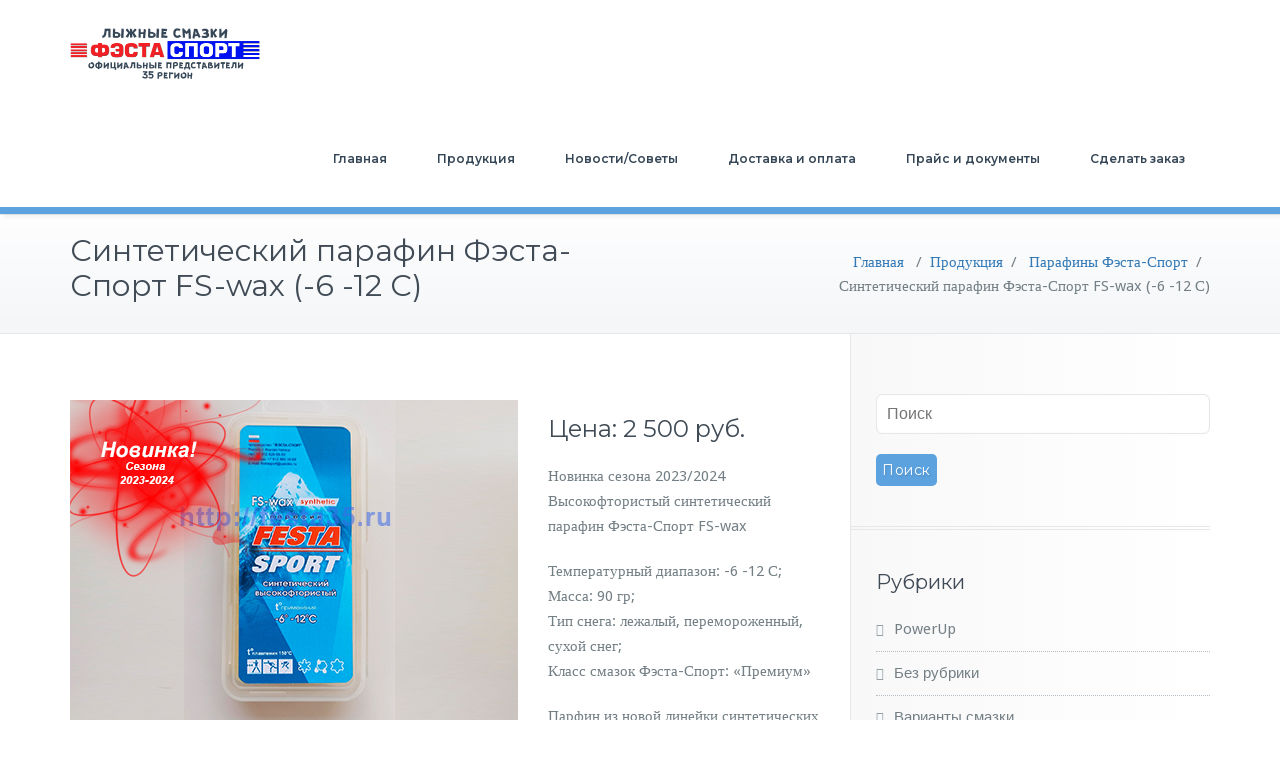

--- FILE ---
content_type: text/html; charset=UTF-8
request_url: https://festa35.ru/product/paraffins-festa-sport/%D1%81%D0%B8%D0%BD%D1%82%D0%B5%D1%82%D0%B8%D1%87%D0%B5%D1%81%D0%BA%D0%B8%D0%B9-%D0%BF%D0%B0%D1%80%D0%B0%D1%84%D0%B8%D0%BD-%D1%84%D1%8D%D1%81%D1%82%D0%B0-%D1%81%D0%BF%D0%BE%D1%80%D1%82-fs-wax-6-12/
body_size: 28891
content:
<!DOCTYPE html>
<html lang="ru-RU">
    <head>	
        <meta charset="UTF-8">
        <meta name="viewport" content="width=device-width, initial-scale=1">
        <meta http-equiv="x-ua-compatible" content="ie=edge">

        
        
	<!-- This site is optimized with the Yoast SEO plugin v15.4 - https://yoast.com/wordpress/plugins/seo/ -->
	<title>Синтетический парафин Фэста-Спорт FS-wax (-6 -12 С) - Фэста-Спорт лыжные смазки</title>
	<meta name="robots" content="index, follow, max-snippet:-1, max-image-preview:large, max-video-preview:-1" />
	<link rel="canonical" href="https://festa35.ru/product/paraffins-festa-sport/синтетический-парафин-фэста-спорт-fs-wax-6-12/" />
	<meta property="og:locale" content="ru_RU" />
	<meta property="og:type" content="article" />
	<meta property="og:title" content="Синтетический парафин Фэста-Спорт FS-wax (-6 -12 С) - Фэста-Спорт лыжные смазки" />
	<meta property="og:description" content="Цена: 2 500 руб. Новинка сезона 2023/2024 Высокофтористый синтетический парафин Фэста-Спорт FS-wax Температурный диапазон: -6 -12 С; Масса: 90 гр; Тип снега: лежалый, перемороженный, сухой снег; Класс смазок Фэста-Спорт: «Премиум» Парфин из новой линейки синтетических смазок Фэста-Спорт в новой удобной прямоугольной упаковке 90 гр! Новая линейка синтетических смазок обладает более высокими характеристиками компонентного состава и [&hellip;]" />
	<meta property="og:url" content="https://festa35.ru/product/paraffins-festa-sport/синтетический-парафин-фэста-спорт-fs-wax-6-12/" />
	<meta property="og:site_name" content="Фэста-Спорт лыжные смазки" />
	<meta property="article:modified_time" content="2024-09-04T10:16:28+00:00" />
	<meta property="og:image" content="https://festa35.ru/wp-content/uploads/2023/05/синтетический-парафин-6-12_сайт.jpg" />
	<meta name="twitter:card" content="summary_large_image" />
	<script type="application/ld+json" class="yoast-schema-graph">{"@context":"https://schema.org","@graph":[{"@type":"WebSite","@id":"https://festa35.ru/#website","url":"https://festa35.ru/","name":"\u0424\u044d\u0441\u0442\u0430-\u0421\u043f\u043e\u0440\u0442 \u043b\u044b\u0436\u043d\u044b\u0435 \u0441\u043c\u0430\u0437\u043a\u0438","description":"\u0424\u044d\u0441\u0442\u0430-\u0421\u043f\u043e\u0440\u0442","potentialAction":[{"@type":"SearchAction","target":"https://festa35.ru/?s={search_term_string}","query-input":"required name=search_term_string"}],"inLanguage":"ru-RU"},{"@type":"ImageObject","@id":"https://festa35.ru/product/paraffins-festa-sport/%d1%81%d0%b8%d0%bd%d1%82%d0%b5%d1%82%d0%b8%d1%87%d0%b5%d1%81%d0%ba%d0%b8%d0%b9-%d0%bf%d0%b0%d1%80%d0%b0%d1%84%d0%b8%d0%bd-%d1%84%d1%8d%d1%81%d1%82%d0%b0-%d1%81%d0%bf%d0%be%d1%80%d1%82-fs-wax-6-12/#primaryimage","inLanguage":"ru-RU","url":"https://festa35.ru/wp-content/uploads/2023/05/\u0441\u0438\u043d\u0442\u0435\u0442\u0438\u0447\u0435\u0441\u043a\u0438\u0439-\u043f\u0430\u0440\u0430\u0444\u0438\u043d-6-12_\u0441\u0430\u0439\u0442.jpg","width":448,"height":324,"caption":"\u041f\u0430\u0440\u0430\u0444\u0438\u043d FS-wax (-6 -12) \u0432\u044b\u0441\u043e\u043a\u043e\u0444\u0442\u043e\u0440\u0438\u0441\u0442\u044b\u0439 \u0441\u0438\u043d\u0442\u0435\u0442\u0438\u0447\u0435\u0441\u043a\u0438\u0439"},{"@type":"WebPage","@id":"https://festa35.ru/product/paraffins-festa-sport/%d1%81%d0%b8%d0%bd%d1%82%d0%b5%d1%82%d0%b8%d1%87%d0%b5%d1%81%d0%ba%d0%b8%d0%b9-%d0%bf%d0%b0%d1%80%d0%b0%d1%84%d0%b8%d0%bd-%d1%84%d1%8d%d1%81%d1%82%d0%b0-%d1%81%d0%bf%d0%be%d1%80%d1%82-fs-wax-6-12/#webpage","url":"https://festa35.ru/product/paraffins-festa-sport/%d1%81%d0%b8%d0%bd%d1%82%d0%b5%d1%82%d0%b8%d1%87%d0%b5%d1%81%d0%ba%d0%b8%d0%b9-%d0%bf%d0%b0%d1%80%d0%b0%d1%84%d0%b8%d0%bd-%d1%84%d1%8d%d1%81%d1%82%d0%b0-%d1%81%d0%bf%d0%be%d1%80%d1%82-fs-wax-6-12/","name":"\u0421\u0438\u043d\u0442\u0435\u0442\u0438\u0447\u0435\u0441\u043a\u0438\u0439 \u043f\u0430\u0440\u0430\u0444\u0438\u043d \u0424\u044d\u0441\u0442\u0430-\u0421\u043f\u043e\u0440\u0442 FS-wax (-6 -12 \u0421) - \u0424\u044d\u0441\u0442\u0430-\u0421\u043f\u043e\u0440\u0442 \u043b\u044b\u0436\u043d\u044b\u0435 \u0441\u043c\u0430\u0437\u043a\u0438","isPartOf":{"@id":"https://festa35.ru/#website"},"primaryImageOfPage":{"@id":"https://festa35.ru/product/paraffins-festa-sport/%d1%81%d0%b8%d0%bd%d1%82%d0%b5%d1%82%d0%b8%d1%87%d0%b5%d1%81%d0%ba%d0%b8%d0%b9-%d0%bf%d0%b0%d1%80%d0%b0%d1%84%d0%b8%d0%bd-%d1%84%d1%8d%d1%81%d1%82%d0%b0-%d1%81%d0%bf%d0%be%d1%80%d1%82-fs-wax-6-12/#primaryimage"},"datePublished":"2023-05-21T21:08:56+00:00","dateModified":"2024-09-04T10:16:28+00:00","inLanguage":"ru-RU","potentialAction":[{"@type":"ReadAction","target":["https://festa35.ru/product/paraffins-festa-sport/%d1%81%d0%b8%d0%bd%d1%82%d0%b5%d1%82%d0%b8%d1%87%d0%b5%d1%81%d0%ba%d0%b8%d0%b9-%d0%bf%d0%b0%d1%80%d0%b0%d1%84%d0%b8%d0%bd-%d1%84%d1%8d%d1%81%d1%82%d0%b0-%d1%81%d0%bf%d0%be%d1%80%d1%82-fs-wax-6-12/"]}]}]}</script>
	<!-- / Yoast SEO plugin. -->


<link rel='dns-prefetch' href='//fonts.googleapis.com' />
<link rel='dns-prefetch' href='//s.w.org' />
<link rel="alternate" type="application/rss+xml" title="Фэста-Спорт лыжные смазки &raquo; Лента" href="https://festa35.ru/feed/" />
<link rel="alternate" type="application/rss+xml" title="Фэста-Спорт лыжные смазки &raquo; Лента комментариев" href="https://festa35.ru/comments/feed/" />
<link rel="alternate" type="application/rss+xml" title="Фэста-Спорт лыжные смазки &raquo; Лента комментариев к &laquo;Синтетический парафин Фэста-Спорт FS-wax (-6 -12 С)&raquo;" href="https://festa35.ru/product/paraffins-festa-sport/%d1%81%d0%b8%d0%bd%d1%82%d0%b5%d1%82%d0%b8%d1%87%d0%b5%d1%81%d0%ba%d0%b8%d0%b9-%d0%bf%d0%b0%d1%80%d0%b0%d1%84%d0%b8%d0%bd-%d1%84%d1%8d%d1%81%d1%82%d0%b0-%d1%81%d0%bf%d0%be%d1%80%d1%82-fs-wax-6-12/feed/" />
		<script type="text/javascript">
			window._wpemojiSettings = {"baseUrl":"https:\/\/s.w.org\/images\/core\/emoji\/13.0.0\/72x72\/","ext":".png","svgUrl":"https:\/\/s.w.org\/images\/core\/emoji\/13.0.0\/svg\/","svgExt":".svg","source":{"concatemoji":"https:\/\/festa35.ru\/wp-includes\/js\/wp-emoji-release.min.js?ver=5.5.17"}};
			!function(e,a,t){var n,r,o,i=a.createElement("canvas"),p=i.getContext&&i.getContext("2d");function s(e,t){var a=String.fromCharCode;p.clearRect(0,0,i.width,i.height),p.fillText(a.apply(this,e),0,0);e=i.toDataURL();return p.clearRect(0,0,i.width,i.height),p.fillText(a.apply(this,t),0,0),e===i.toDataURL()}function c(e){var t=a.createElement("script");t.src=e,t.defer=t.type="text/javascript",a.getElementsByTagName("head")[0].appendChild(t)}for(o=Array("flag","emoji"),t.supports={everything:!0,everythingExceptFlag:!0},r=0;r<o.length;r++)t.supports[o[r]]=function(e){if(!p||!p.fillText)return!1;switch(p.textBaseline="top",p.font="600 32px Arial",e){case"flag":return s([127987,65039,8205,9895,65039],[127987,65039,8203,9895,65039])?!1:!s([55356,56826,55356,56819],[55356,56826,8203,55356,56819])&&!s([55356,57332,56128,56423,56128,56418,56128,56421,56128,56430,56128,56423,56128,56447],[55356,57332,8203,56128,56423,8203,56128,56418,8203,56128,56421,8203,56128,56430,8203,56128,56423,8203,56128,56447]);case"emoji":return!s([55357,56424,8205,55356,57212],[55357,56424,8203,55356,57212])}return!1}(o[r]),t.supports.everything=t.supports.everything&&t.supports[o[r]],"flag"!==o[r]&&(t.supports.everythingExceptFlag=t.supports.everythingExceptFlag&&t.supports[o[r]]);t.supports.everythingExceptFlag=t.supports.everythingExceptFlag&&!t.supports.flag,t.DOMReady=!1,t.readyCallback=function(){t.DOMReady=!0},t.supports.everything||(n=function(){t.readyCallback()},a.addEventListener?(a.addEventListener("DOMContentLoaded",n,!1),e.addEventListener("load",n,!1)):(e.attachEvent("onload",n),a.attachEvent("onreadystatechange",function(){"complete"===a.readyState&&t.readyCallback()})),(n=t.source||{}).concatemoji?c(n.concatemoji):n.wpemoji&&n.twemoji&&(c(n.twemoji),c(n.wpemoji)))}(window,document,window._wpemojiSettings);
		</script>
		<style type="text/css">
img.wp-smiley,
img.emoji {
	display: inline !important;
	border: none !important;
	box-shadow: none !important;
	height: 1em !important;
	width: 1em !important;
	margin: 0 .07em !important;
	vertical-align: -0.1em !important;
	background: none !important;
	padding: 0 !important;
}
</style>
	<link rel='stylesheet' id='wp-block-library-css'  href='https://festa35.ru/wp-includes/css/dist/block-library/style.min.css?ver=5.5.17' type='text/css' media='all' />
<link rel='stylesheet' id='contact-form-7-css'  href='https://festa35.ru/wp-content/plugins/contact-form-7/includes/css/styles.css?ver=5.3' type='text/css' media='all' />
<link rel='stylesheet' id='busiprof-fonts-css'  href='//fonts.googleapis.com/css?family=Droid+Sans%3A400%2C700%2C800%7CMontserrat%3A300%2C300i%2C400%2C400i%2C500%2C500i%2C600%2C600i%2C700%2C700i%2C800%2C800i%2C900%7CRoboto%3A+100%2C300%2C400%2C500%2C700%2C900%7CRaleway+%3A100%2C200%2C300%2C400%2C500%2C600%2C700%2C800%2C900%7CDroid+Serif%3A400%2C700&#038;subset=latin%2Clatin-ext' type='text/css' media='all' />
<link rel='stylesheet' id='busiprof-style-css'  href='https://festa35.ru/wp-content/themes/busiprof/style.css?ver=5.5.17' type='text/css' media='all' />
<link rel='stylesheet' id='bootstrap-css-css'  href='https://festa35.ru/wp-content/themes/busiprof/css/bootstrap.css?ver=5.5.17' type='text/css' media='all' />
<link rel='stylesheet' id='busiporf-custom-css-css'  href='https://festa35.ru/wp-content/themes/busiprof/css/custom.css?ver=5.5.17' type='text/css' media='all' />
<link rel='stylesheet' id='flexslider-css-css'  href='https://festa35.ru/wp-content/themes/busiprof/css/flexslider.css?ver=5.5.17' type='text/css' media='all' />
<link rel='stylesheet' id='busiporf-Droid-css'  href='//fonts.googleapis.com/css?family=Droid+Sans%3A400%2C700&#038;ver=5.5.17' type='text/css' media='all' />
<link rel='stylesheet' id='busiporf-Montserrat-css'  href='//fonts.googleapis.com/css?family=Montserrat%3A400%2C700&#038;ver=5.5.17' type='text/css' media='all' />
<link rel='stylesheet' id='busiporf-Droid-serif-css'  href='//fonts.googleapis.com/css?family=Droid+Serif%3A400%2C400italic%2C700%2C700italic&#038;ver=5.5.17' type='text/css' media='all' />
<link rel='stylesheet' id='font-awesome-css-css'  href='https://festa35.ru/wp-content/themes/busiprof/css/font-awesome/css/font-awesome.min.css?ver=5.5.17' type='text/css' media='all' />
<script type='text/javascript' src='https://festa35.ru/wp-includes/js/jquery/jquery.js?ver=1.12.4-wp' id='jquery-core-js'></script>
<script type='text/javascript' src='https://festa35.ru/wp-content/themes/busiprof/js/bootstrap.min.js?ver=5.5.17' id='bootstrap-js-js'></script>
<script type='text/javascript' src='https://festa35.ru/wp-content/themes/busiprof/js/custom.js?ver=5.5.17' id='busiporf-custom-js-js'></script>
<link rel="https://api.w.org/" href="https://festa35.ru/wp-json/" /><link rel="alternate" type="application/json" href="https://festa35.ru/wp-json/wp/v2/pages/9923" /><link rel="EditURI" type="application/rsd+xml" title="RSD" href="https://festa35.ru/xmlrpc.php?rsd" />
<link rel="wlwmanifest" type="application/wlwmanifest+xml" href="https://festa35.ru/wp-includes/wlwmanifest.xml" /> 
<meta name="generator" content="WordPress 5.5.17" />
<link rel='shortlink' href='https://festa35.ru/?p=9923' />
<link rel="alternate" type="application/json+oembed" href="https://festa35.ru/wp-json/oembed/1.0/embed?url=https%3A%2F%2Ffesta35.ru%2Fproduct%2Fparaffins-festa-sport%2F%25d1%2581%25d0%25b8%25d0%25bd%25d1%2582%25d0%25b5%25d1%2582%25d0%25b8%25d1%2587%25d0%25b5%25d1%2581%25d0%25ba%25d0%25b8%25d0%25b9-%25d0%25bf%25d0%25b0%25d1%2580%25d0%25b0%25d1%2584%25d0%25b8%25d0%25bd-%25d1%2584%25d1%258d%25d1%2581%25d1%2582%25d0%25b0-%25d1%2581%25d0%25bf%25d0%25be%25d1%2580%25d1%2582-fs-wax-6-12%2F" />
<link rel="alternate" type="text/xml+oembed" href="https://festa35.ru/wp-json/oembed/1.0/embed?url=https%3A%2F%2Ffesta35.ru%2Fproduct%2Fparaffins-festa-sport%2F%25d1%2581%25d0%25b8%25d0%25bd%25d1%2582%25d0%25b5%25d1%2582%25d0%25b8%25d1%2587%25d0%25b5%25d1%2581%25d0%25ba%25d0%25b8%25d0%25b9-%25d0%25bf%25d0%25b0%25d1%2580%25d0%25b0%25d1%2584%25d0%25b8%25d0%25bd-%25d1%2584%25d1%258d%25d1%2581%25d1%2582%25d0%25b0-%25d1%2581%25d0%25bf%25d0%25be%25d1%2580%25d1%2582-fs-wax-6-12%2F&#038;format=xml" />
<link rel="icon" href="https://festa35.ru/wp-content/uploads/2018/01/cropped-2-1-32x32.png" sizes="32x32" />
<link rel="icon" href="https://festa35.ru/wp-content/uploads/2018/01/cropped-2-1-192x192.png" sizes="192x192" />
<link rel="apple-touch-icon" href="https://festa35.ru/wp-content/uploads/2018/01/cropped-2-1-180x180.png" />
<meta name="msapplication-TileImage" content="https://festa35.ru/wp-content/uploads/2018/01/cropped-2-1-270x270.png" />
	
    </head>
    <body class="page-template-default page page-id-9923 page-child parent-pageid-177">
        	
        <div id="page" class="site">
            <a class="skip-link busiprof-screen-reader" href="#content">Skip to content</a>
            <!-- Navbar -->	
            <nav class="navbar navbar-default">
                <div class="container">
                    <!-- Brand and toggle get grouped for better mobile display -->
                    <div class="navbar-header">
                                                    <a class="navbar-brand" href="https://festa35.ru/" class="brand">
                                <img alt="Фэста-Спорт лыжные смазки" src="http://festa35.ru/wp-content/uploads/2018/01/logo-festa.png" 
                                     alt="Фэста-Спорт лыжные смазки"
                                     class="logo_imgae" style="width:190px; height:px;">
                            </a>
                            	
                        <button type="button" class="navbar-toggle collapsed" data-toggle="collapse" data-target="#bs-example-navbar-collapse-1">
                            <span class="sr-only">Toggle navigation</span>
                            <span class="icon-bar"></span>
                            <span class="icon-bar"></span>
                            <span class="icon-bar"></span>
                        </button>
                    </div>

                    <!-- Collect the nav links, forms, and other content for toggling -->
                    <div class="collapse navbar-collapse" id="bs-example-navbar-collapse-1">
                        <ul id="menu-menu-1" class="nav navbar-nav navbar-right"><li id="menu-item-115" class="menu-item menu-item-type-custom menu-item-object-custom menu-item-home menu-item-115"><a href="https://festa35.ru/">Главная</a></li>
<li id="menu-item-118" class="menu-item menu-item-type-post_type menu-item-object-page current-page-ancestor menu-item-118"><a href="https://festa35.ru/product/">Продукция</a></li>
<li id="menu-item-831" class="menu-item menu-item-type-custom menu-item-object-custom menu-item-831"><a href="https://festa35.ru/tag/%D0%BD%D0%BE%D0%B2%D0%BE%D1%81%D1%82%D0%B8-%D1%81%D0%BE%D0%B2%D0%B5%D1%82%D1%8B/">Новости/Советы</a></li>
<li id="menu-item-314" class="menu-item menu-item-type-post_type menu-item-object-page menu-item-314"><a href="https://festa35.ru/delivery-payment/">Доставка и оплата</a></li>
<li id="menu-item-308" class="menu-item menu-item-type-post_type menu-item-object-page menu-item-308"><a href="https://festa35.ru/price-document/">Прайс и документы</a></li>
<li id="menu-item-318" class="menu-item menu-item-type-post_type menu-item-object-page menu-item-318"><a href="https://festa35.ru/order/">Сделать заказ</a></li>
</ul>			
                    </div>
                </div>
            </nav>	
            <!-- End of Navbar --><!-- Page Title -->
<section class="page-header">
	<div class="container">
		<div class="row">
			<div class="col-md-6">
				<div class="page-title">
					<h2>Синтетический парафин Фэста-Спорт FS-wax (-6 -12 С)</h2>
				</div>
			</div>
			<div class="col-md-6">
				<ul class="page-breadcrumb">
					<li><a href="https://festa35.ru/">Главная</a> &nbsp &#47; &nbsp<a href="https://festa35.ru/product/">Продукция</a>&nbsp &#47; &nbsp <a href="https://festa35.ru/product/paraffins-festa-sport/">Парафины Фэста-Спорт</a>&nbsp &#47; &nbsp  <li class="active">Синтетический парафин Фэста-Спорт FS-wax (-6 -12 С)</li></li>				</ul>
			</div>
		</div>
	</div>	
</section>
<!-- End of Page Title -->
<div class="clearfix"></div><!-- Blog & Sidebar Section -->
<div id="content">
    <section>		
        <div class="container">
            <div class="row">

                <!--Blog Detail-->
                <div class="col-md-8">                <div class="page-content">
                <p><img loading="lazy" class="alignleft size-full wp-image-9924" src="https://festa35.ru/wp-content/uploads/2023/05/синтетический-парафин-6-12_сайт.jpg" alt="Парафин FS-wax (-6 -12) высокофтористый синтетический" width="448" height="324" srcset="https://festa35.ru/wp-content/uploads/2023/05/синтетический-парафин-6-12_сайт.jpg 448w, https://festa35.ru/wp-content/uploads/2023/05/синтетический-парафин-6-12_сайт-300x217.jpg 300w" sizes="(max-width: 448px) 100vw, 448px" /></p>
<h3>Цена: 2 500 руб.</h3>
<p>Новинка сезона 2023/2024<br />
Высокофтористый синтетический парафин Фэста-Спорт FS-wax</p>
<p>Температурный диапазон: -6 -12 С;<br />
Масса: 90 гр;<br />
Тип снега: лежалый, перемороженный, сухой снег;<br />
Класс смазок Фэста-Спорт: «Премиум»</p>
<p>Парфин из новой линейки синтетических смазок Фэста-Спорт в новой удобной прямоугольной упаковке 90 гр!<br />
Новая линейка синтетических смазок обладает более высокими характеристиками компонентного состава и имеет повышенную устойчивость к грязи. На протяжении сезона 2022-2023 данная линейка активно тестировалась сборными России по биатлону и фристайлу и показала достойные результаты, начиная с сезона 2023-2024 данные смазки доступны и любителям!</p>
                            
 
<div class="comment-form">
	<div class="row">
		<div id="respond" class="comment-respond">
		<h3 id="reply-title" class="comment-reply-title"><div class="col-xs-12"><h3 class="comment-title">Оставить ответ</h3></div> <small><a rel="nofollow" id="cancel-comment-reply-link" href="/product/paraffins-festa-sport/%D1%81%D0%B8%D0%BD%D1%82%D0%B5%D1%82%D0%B8%D1%87%D0%B5%D1%81%D0%BA%D0%B8%D0%B9-%D0%BF%D0%B0%D1%80%D0%B0%D1%84%D0%B8%D0%BD-%D1%84%D1%8D%D1%81%D1%82%D0%B0-%D1%81%D0%BF%D0%BE%D1%80%D1%82-fs-wax-6-12/#respond" style="display:none;">Отменить ответ</a></small></h3><form action="https://festa35.ru/wp-comments-post.php" method="post" id="action" class="comment-form"><p class="comment-notes"><span id="email-notes">Ваш адрес email не будет опубликован.</span> Обязательные поля помечены <span class="required">*</span></p><div class="form-group col-xs-12"><textarea rows="5" id="comment" name="comment" type="text" placeholder="Message" rows="3"></textarea></div><div class="form-group col-xs-6"><input name="author" id="author" value="" type="text"  placeholder="Имя"  /></div>
<div class="form-group col-xs-6"><input name="email" id="email" value=""   type="text" placeholder="Email"></div>
<p class="form-submit"><input name="submit" type="submit" id="submit_btn" class="submit" value="Отправить сообщение" /> <input type='hidden' name='comment_post_ID' value='9923' id='comment_post_ID' />
<input type='hidden' name='comment_parent' id='comment_parent' value='0' />
</p><p style="display: none;"><input type="hidden" id="akismet_comment_nonce" name="akismet_comment_nonce" value="347b59b202" /></p><p style="display: none !important;"><label>&#916;<textarea name="ak_hp_textarea" cols="45" rows="8" maxlength="100"></textarea></label><input type="hidden" id="ak_js_1" name="ak_js" value="247"/><script>document.getElementById( "ak_js_1" ).setAttribute( "value", ( new Date() ).getTime() );</script></p></form>	</div><!-- #respond -->
	</div>				
</div><!-- leave_comment_mn -->
                </div>
            </div>
            <!--/End of Blog Detail-->

	
<div class="col-md-4 col-xs-12">
	<div class="sidebar">
  <aside id="search-2" class="widget widget_search"><form method="get" id="searchform" action="https://festa35.ru/">
	<input type="text" class="search_btn"  name="s" id="s" placeholder="Поиск" />
	<input type="submit" class="submit_search" style="" name="submit" value="Поиск" />
</form></aside><aside id="categories-2" class="widget widget_categories"><h3 class="widget-title">Рубрики</h3>
			<ul>
					<li class="cat-item cat-item-12"><a href="https://festa35.ru/category/powerup/">PowerUp</a>
</li>
	<li class="cat-item cat-item-1"><a href="https://festa35.ru/category/%d0%b1%d0%b5%d0%b7-%d1%80%d1%83%d0%b1%d1%80%d0%b8%d0%ba%d0%b8/">Без рубрики</a>
</li>
	<li class="cat-item cat-item-9"><a href="https://festa35.ru/category/festasport-lubrication-options/">Варианты смазки</a>
</li>
	<li class="cat-item cat-item-8"><a href="https://festa35.ru/category/myths-lubricants-festaspotr/">Мифы о смазках Фэста-Спот</a>
</li>
	<li class="cat-item cat-item-6"><a href="https://festa35.ru/category/about-us/">О нас</a>
</li>
	<li class="cat-item cat-item-2"><a href="https://festa35.ru/category/useful-advice/">Полезные советы</a>
</li>
	<li class="cat-item cat-item-10"><a href="https://festa35.ru/category/%d1%81%d0%be%d0%b2%d0%b5%d1%82%d1%8b-%d0%bf%d0%be-%d0%bd%d0%b0%d0%bd%d0%b5%d1%81%d0%b5%d0%bd%d0%b8%d1%8e-%d1%81%d0%bc%d0%b0%d0%b7%d0%be%d0%ba/">Рекомендации по нанесению смазок</a>
</li>
	<li class="cat-item cat-item-3"><a href="https://festa35.ru/category/recommendations-festasport/">Рекомендации по Фэсте</a>
</li>
	<li class="cat-item cat-item-7"><a href="https://festa35.ru/category/festasport/">Фэста-Спорт</a>
</li>
			</ul>

			</aside>
		<aside id="recent-posts-2" class="widget widget_recent_entries">
		<h3 class="widget-title">Свежие записи</h3>
		<ul>
											<li>
					<a href="https://festa35.ru/2025/04/06/%e2%9d%97%d0%b2%d0%b5%d1%81%d0%b5%d0%bd%d0%bd%d1%8f%d1%8f-%d0%b0%d0%ba%d1%86%d0%b8%d1%8f-2025-%e2%9d%97-%d1%81%d0%ba%d0%b8%d0%b4%d0%ba%d0%b0-%d0%bd%d0%b0-%d0%b2%d1%81%d0%b5-%d0%bf%d0%be%d1%80%d0%be/">❗Весенняя акция 2025 ❗ Скидка на все порошки 10% и бесплатная доставка</a>
									</li>
											<li>
					<a href="https://festa35.ru/2025/03/13/%d0%b2%d0%b0%d0%b6%d0%bd%d1%8b%d0%b5-%d0%bd%d0%be%d0%b2%d0%be%d1%81%d1%82%d0%b8-%d0%be%d1%82-%d0%bf%d1%80%d0%be%d0%b8%d0%b7%d0%b2%d0%be%d0%b4%d0%b8%d1%82%d0%b5%d0%bb%d1%8f-%d1%84%d1%8d%d1%81%d1%82/">Важные новости от производителя Фэста-Спорт</a>
									</li>
											<li>
					<a href="https://festa35.ru/2025/02/02/%d0%b2%d0%b0%d1%80%d0%b8%d0%b0%d0%bd%d1%82%d1%8b-%d1%81%d0%bc%d0%b0%d0%b7%d0%be%d0%ba-%d0%bd%d0%b0-%d0%b4%d0%b8%d1%81%d1%82%d0%b0%d0%bd%d1%86%d0%b8%d0%b8-%d0%b4%d0%be-20-%d0%ba%d0%bc-%d0%bd%d0%b0/">Варианты смазок на дистанции до 20 км на теплую погоду (Фэста-Спорт)</a>
									</li>
											<li>
					<a href="https://festa35.ru/2025/01/19/%d1%81%d0%bd%d0%b8%d0%b6%d0%b0%d0%b5%d0%bc-%d1%86%d0%b5%d0%bd%d1%83-%d0%bd%d0%b0-%d0%bf%d0%be%d1%80%d0%be%d1%88%d0%be%d0%ba-%d1%84%d1%8d%d1%81%d1%82%d0%b0-%d1%81%d0%bf%d0%be%d1%80%d1%82-fs-p17-8-12/">Снижаем цену на порошок Фэста-Спорт FS-P17 (+8 -12)</a>
									</li>
											<li>
					<a href="https://festa35.ru/2024/12/21/lubricant-options-2024-2025-festasport/">Варианты смазок Фэста-Спорт на переходную погоду сезон 2024/2025</a>
									</li>
					</ul>

		</aside><aside id="calendar-2" class="widget widget_calendar"><h3 class="widget-title">Календарь</h3><div id="calendar_wrap" class="calendar_wrap"><table id="wp-calendar" class="wp-calendar-table">
	<caption>Январь 2026</caption>
	<thead>
	<tr>
		<th scope="col" title="Понедельник">Пн</th>
		<th scope="col" title="Вторник">Вт</th>
		<th scope="col" title="Среда">Ср</th>
		<th scope="col" title="Четверг">Чт</th>
		<th scope="col" title="Пятница">Пт</th>
		<th scope="col" title="Суббота">Сб</th>
		<th scope="col" title="Воскресенье">Вс</th>
	</tr>
	</thead>
	<tbody>
	<tr>
		<td colspan="3" class="pad">&nbsp;</td><td>1</td><td>2</td><td>3</td><td>4</td>
	</tr>
	<tr>
		<td>5</td><td>6</td><td>7</td><td>8</td><td>9</td><td>10</td><td>11</td>
	</tr>
	<tr>
		<td>12</td><td>13</td><td>14</td><td>15</td><td>16</td><td>17</td><td id="today">18</td>
	</tr>
	<tr>
		<td>19</td><td>20</td><td>21</td><td>22</td><td>23</td><td>24</td><td>25</td>
	</tr>
	<tr>
		<td>26</td><td>27</td><td>28</td><td>29</td><td>30</td><td>31</td>
		<td class="pad" colspan="1">&nbsp;</td>
	</tr>
	</tbody>
	</table><nav aria-label="Предыдущий и следующий месяцы" class="wp-calendar-nav">
		<span class="wp-calendar-nav-prev"><a href="https://festa35.ru/2025/04/">&laquo; Апр</a></span>
		<span class="pad">&nbsp;</span>
		<span class="wp-calendar-nav-next">&nbsp;</span>
	</nav></div></aside>	</div>
</div>	
        </div>
</div>
</section>
</div>
<!-- End of Blog & Sidebar Section -->

<div class="clearfix"></div>
<!-- Footer Section -->
<footer class="footer-sidebar">	
	<!-- Footer Widgets -->	
	<div class="container">		
		<div class="row">		
					</div>
	</div>
	<!-- /End of Footer Widgets -->	
	
	<!-- Copyrights -->	
	<div class="site-info">
		<div class="container">
			<div class="row">
				<div class="col-md-7">
								<p>Группа в VK: <a href="https://vk.com/festasport" target="_blank"> https://vk.com/festasport</a> | email:
 <a href="mailto:baem-festa@yandex.ru">baem-festa@yandex.ru</a></p> 
<p>Тел:
 +7(900)532-54-60 / +7(920)135-29-50 </p><p>© 2017-2025 Официальный сайт представителей Фэста-Спорт </p>								</div>
			</div>
		</div>
	</div>
	<!-- Copyrights -->	
	
</footer>
</div>
<!-- /End of Footer Section -->

<!--Scroll To Top--> 
<a href="#" class="scrollup"><i class="fa fa-chevron-up"></i></a>
<!--/End of Scroll To Top--> 	
<script type='text/javascript' id='contact-form-7-js-extra'>
/* <![CDATA[ */
var wpcf7 = {"apiSettings":{"root":"https:\/\/festa35.ru\/wp-json\/contact-form-7\/v1","namespace":"contact-form-7\/v1"}};
/* ]]> */
</script>
<script type='text/javascript' src='https://festa35.ru/wp-content/plugins/contact-form-7/includes/js/scripts.js?ver=5.3' id='contact-form-7-js'></script>
<script type='text/javascript' src='https://festa35.ru/wp-includes/js/comment-reply.min.js?ver=5.5.17' id='comment-reply-js'></script>
<script type='text/javascript' src='https://festa35.ru/wp-includes/js/wp-embed.min.js?ver=5.5.17' id='wp-embed-js'></script>
<script defer type='text/javascript' src='https://festa35.ru/wp-content/plugins/akismet/_inc/akismet-frontend.js?ver=1679354032' id='akismet-frontend-js'></script>
    <script>
    /(trident|msie)/i.test(navigator.userAgent)&&document.getElementById&&window.addEventListener&&window.addEventListener("hashchange",function(){var t,e=location.hash.substring(1);/^[A-z0-9_-]+$/.test(e)&&(t=document.getElementById(e))&&(/^(?:a|select|input|button|textarea)$/i.test(t.tagName)||(t.tabIndex=-1),t.focus())},!1);
    </script>
    </body>
</html>